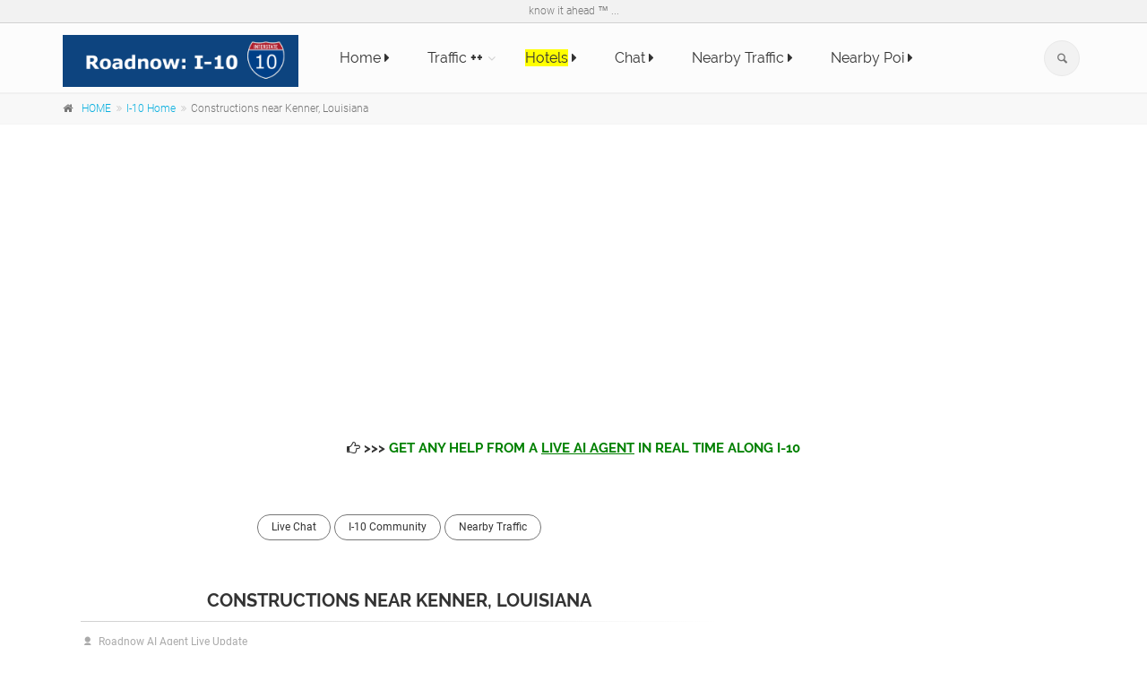

--- FILE ---
content_type: text/html; charset=UTF-8
request_url: https://roadnow.com/i10/constructions_city.php?c=Kenner&s=LA
body_size: 7582
content:

 




<!DOCTYPE html>
<!--[if IE 9]> <html lang="en" class="ie9"> <![endif]-->
<!--[if !IE]><!-->
<html lang="en-GB">
        <!--<![endif]-->

        	<head>
		
		<meta charset="utf-8">
		<title>Constructions near Kenner, Louisiana - Roadnow</title>
		<meta name="description" content="Constructions near Kenner, Louisiana">
		<meta name="keywords" content="Constructions near Kenner, Louisiana">
		<meta name="author" content="Roadnow">
		<meta name="date" content="2026-01-19" scheme="YYYY-MM-DD">

		

		<!-- Mobile Meta -->
		<meta name="viewport" content="width=device-width, initial-scale=1.0">

		<!-- Favicon -->
		<link rel="shortcut icon" href="../s/logo/R.ico">

		<script async src="https://fundingchoicesmessages.google.com/i/pub-5611143194394325?ers=1" nonce="juTKEmcFKaXozuz3_C60Og"></script><script nonce="juTKEmcFKaXozuz3_C60Og">(function() {function signalGooglefcPresent() {if (!window.frames['googlefcPresent']) {if (document.body) {const iframe = document.createElement('iframe'); iframe.style = 'width: 0; height: 0; border: none; z-index: -1000; left: -1000px; top: -1000px;'; iframe.style.display = 'none'; iframe.name = 'googlefcPresent'; document.body.appendChild(iframe);} else {setTimeout(signalGooglefcPresent, 0);}}}signalGooglefcPresent();})();</script>
<link rel="alternate"  media="handheld" href="https://m.roadnow.com/i10/constructions_city.php?c=Kenner&s=LA"/>
		
				<!-- Web Fonts
		<link href='https://fonts.googleapis.com/css?family=Roboto:400,300,300italic,400italic,500,500italic,700,700italic' rel='stylesheet' type='text/css'>
		<link href='https://fonts.googleapis.com/css?family=Raleway:700,400,300' rel='stylesheet' type='text/css'>
		<link href='https://fonts.googleapis.com/css?family=Pacifico' rel='stylesheet' type='text/css'>
		<link href='https://fonts.googleapis.com/css?family=PT+Serif' rel='stylesheet' type='text/css'>
		 -->
		
		
		<link href="../s/template/css/all_min.css" rel="stylesheet">

		<style>
			.page-title {
				font-size:20px
			}
			h1,h2 {
				font-size:20px
			}
			.xp-sr-bg{background:transparent url(https://roadnow.com/img/iconsSprites.png) no-repeat scroll 0 0;width:55px;height:10px;margin:3px 6px 0 0}
			.xp-sr-star-5{background-position:0 -91px}
			.xp-sr-star-10{background-position:0 -101px}
			.xp-sr-star-15{background-position:0 -111px}
			.xp-sr-star-20{background-position:0 -121px}
			.xp-sr-star-25{background-position:0 -131px}
			.xp-sr-star-30{background-position:0 -141px}
			.xp-sr-star-35{background-position:0 -151px}
			.xp-sr-star-40{background-position:0 -161px}
			.xp-sr-star-45{background-position:0 -171px}
			.xp-sr-star-50{background-position:0 -181px}

		</style>

	</head>

        <!-- body classes:  -->
        <!-- "boxed": boxed layout mode e.g. <body class="boxed"> -->
        <!-- "pattern-1 ... pattern-9": background patterns for boxed layout mode e.g. <body class="boxed pattern-1"> -->
        <!-- "transparent-header": makes the header transparent and pulls the banner to top -->
        <body class="no-trans  "><script>
  (function(i,s,o,g,r,a,m){i['GoogleAnalyticsObject']=r;i[r]=i[r]||function(){
  (i[r].q=i[r].q||[]).push(arguments)},i[r].l=1*new Date();a=s.createElement(o),
  m=s.getElementsByTagName(o)[0];a.async=1;a.src=g;m.parentNode.insertBefore(a,m)
  })(window,document,'script','https://www.google-analytics.com/analytics.js','ga');

  ga('create', 'UA-41076241-1', 'auto');
  ga('send', 'pageview');

</script>
                <!-- scrollToTop -->
                <!-- ================ -->
                <div class="scrollToTop circle"><i class="icon-up-open-big"></i></div>
                
                <!-- page wrapper start -->
                <!-- ================ -->
                <div class="page-wrapper">
                
                        <!-- header-container start -->
                        			<!-- header-container start -->
			<div class="header-container">
				
				<!-- header-top start -->
				<!-- classes:  -->
				<!-- "dark": dark version of header top e.g. class="header-top dark" -->
				<!-- "colored": colored version of header top e.g. class="header-top colored" -->
				<!-- ================ -->
				<div class="header-top">
					<div class="container">
						<div class="row">
							<div class="text-center">know it ahead &trade; ...</div>						</div>
					</div>
				</div>
								<!-- header-top end -->
				
				<!-- header start -->
				<!-- classes:  -->
				<!-- "fixed": enables fixed navigation mode (sticky menu) e.g. class="header fixed clearfix" -->
				<!-- "dark": dark version of header e.g. class="header dark clearfix" -->
				<!-- "full-width": mandatory class for the full-width menu layout -->
				<!-- "centered": mandatory class for the centered logo layout -->
				<!-- ================ --> 
				<header class="header  fixed   clearfix">
					
					<div class="container">
						<div class="row">
							<div class="col-md-3">
								<!-- header-left start -->
								<!-- ================ -->
								<div class="header-left clearfix">

									<!-- logo -->
									<div id="logo" class="logo">
										<a href="home"><img id="logo_img" src="../s/logo/roadnow_i10_logo.png" alt="roadnow.com i10" style="float: left;"></a>
										<!--a href="home"  style="float: right;"><h5 style="margin: 17px 0px 0px 0px"><strong>US Roads</strong></h5></a-->
									</div>

								</div>
								<!-- header-left end -->

							</div>
							<div class="col-md-9">
					
								<!-- header-right start -->
								<!-- ================ -->
								<div class="header-right clearfix">
									
								<!-- main-navigation start -->
								<!-- classes: -->
								<!-- "onclick": Makes the dropdowns open on click, this the default bootstrap behavior e.g. class="main-navigation onclick" -->
								<!-- "animated": Enables animations on dropdowns opening e.g. class="main-navigation animated" -->
								<!-- "with-dropdown-buttons": Mandatory class that adds extra space, to the main navigation, for the search and cart dropdowns -->
								<!-- ================ -->
								<div class="main-navigation  animated with-dropdown-buttons">

									<!-- navbar start -->
									<!-- ================ -->
									<nav class="navbar navbar-default" role="navigation">
										<div class="container-fluid">

											<!-- Toggle get grouped for better mobile display -->
											<div class="navbar-header">
												<button type="button" class="navbar-toggle" data-toggle="collapse" data-target="#navbar-collapse-1">
													<span class="sr-only">Toggle navigation</span>
													<span class="icon-bar"></span>
													<span class="icon-bar"></span>
													<span class="icon-bar"></span>
												</button>
												
											</div>

											<!-- Collect the nav links, forms, and other content for toggling -->
											<div class="collapse navbar-collapse" id="navbar-collapse-1">
												<!-- main-menu -->
												<ul class="nav navbar-nav ">

													<li>														
														<a href="home"  >Home <i class="fa fa-caret-right"></i></a>
													</li>

														

													<li class="dropdown ">
														<a href="traffic-road-conditions" class="dropdown-toggle" data-toggle="dropdown">Traffic <b>++</b> </a>
														<ul class="dropdown-menu">		
															
																										
															<li ><a href="i-10-traffic-road-conditions.html"><i class="icon-plus pr-10"></i>Traffic</a></li>
															<li ><a href="map"><i class="icon-plus pr-10"></i>Maps</a></li>
															<li ><a href="weather-conditions"><i class="icon-plus pr-10"></i>Weather Conditions</a></li>
															<li ><a href="restareas"><i class="icon-plus pr-10"></i>Rest Areas/Rest Stops</a></li>
															<li ><a href="exits"><i class="icon-plus pr-10"></i>Exits</a></li>
															<li ><a href="chat"><i class="icon-plus pr-10"></i>Report Incident</a></li>
															<li ><a href="gas-stations"><i class="icon-plus pr-10"></i>Gas Stations</a></li>
															<li ><a href="restaurant-food"><i class="icon-plus pr-10"></i>Restaurant/Fast Foods</a></li>
															<li ><a href="news"><i class="icon-plus pr-10"></i>News</a></li>
															<li ><a href="chat_new.php"><i class="icon-plus pr-10"></i>Chat (position not requied)</a></li>
															<li ><a href="chat" ><i class="icon-plus pr-10"></i>Report Incident (position not requied)</a></li>
														</ul>
													</li>							

													<li>
														<a href="hotels-motels"  ><span style='background-color: yellow;'>Hotels</span> <i class="fa fa-caret-right"></i></a>
													</li>

													<li>
														<a href="chat"  >Chat <i class="fa fa-caret-right"></i></a>
													</li>

													<li><a href="nearby-traffic" >Nearby Traffic <i class="fa fa-caret-right"></i></a></li>

													<li>
														<a href="nearby-points-of-interest-poi"  >Nearby Poi <i class="fa fa-caret-right"></i></a>
													</li>

													<!--li>														
														<a href="http://m.roadnow.com/i10/constructions_city.php?c=Kenner&s=LA&from=f"  >Mobile <i class="fa fa-caret-right"></i></a>
													</li-->

												</ul>
												<!-- main-menu end -->
												
												<!-- header dropdown buttons -->
												<div class="header-dropdown-buttons hidden-xs ">
													<div class="btn-group dropdown">
														<button type="button" class="btn dropdown-toggle" data-toggle="dropdown"><i class="icon-search"></i></button>
														<ul class="dropdown-menu dropdown-menu-right dropdown-animation">										
															<script>
  (function() {
    var cx = '000968584698683845333:4x0b9yapo1c';
    var gcse = document.createElement('script');
    gcse.type = 'text/javascript';
    gcse.async = true;
    gcse.src = 'https://cse.google.com/cse.js?cx=' + cx;
    var s = document.getElementsByTagName('script')[0];
    s.parentNode.insertBefore(gcse, s);
  })();
</script>
<gcse:search></gcse:search>														</ul>
													</div>
													
												</div>
												<!-- header dropdown buttons end-->
												
											</div>

										</div>
									</nav>
									<!-- navbar end -->

								</div>
								<!-- main-navigation end -->	
								</div>
								<!-- header-right end -->
					
							</div>
						</div>
					</div>
					
				</header>
				<!-- header end -->
			</div>
			<!-- header-container end -->

                         <!-- header-container end -->
                
                        <!-- breadcrumb start -->
                        <!-- ================ -->
                        
                         <div class="breadcrumb-container">
    <div class="container">
        <ol class="breadcrumb">
            <li><i class="fa fa-home pr-10"></i><a href="../">HOME</a></li>
            <li><a href="home"  >I-10 Home</a></li>
            <li class="active">Constructions near Kenner, Louisiana</li>
        </ol>
    </div>
</div>
<div class="text-center space-top">
    <script async src="//pagead2.googlesyndication.com/pagead/js/adsbygoogle.js"></script>
<!-- Roadnow Interstates -->
<ins class="adsbygoogle"
     style="display:block"
     data-ad-client="ca-pub-5611143194394325"
     data-ad-slot="5446643672"
     data-ad-format="auto"></ins>
<script>
(adsbygoogle = window.adsbygoogle || []).push({});
</script>    </div>

<br />

<div class="text-center space-top">
<h5 class='text-center'><a href='chat'><i class='fa fa-hand-o-right'></i> >>> <span style='color:green'>Get any help from a <u>live AI Agent</u> in real time along I-10</span></a></h5>
</div>
                        <!-- breadcrumb end -->

                        <!-- main-container start -->
                        <!-- ================ -->
                        <section class="main-container">

                                <div class="container">
                                        <div class="row">

                                                <!-- main start -->
                                                <!-- ================ -->
                                                                                                    <div class="main col-md-8">
                                                                                                        <!-- page-title start -->
                                                        <!-- ================ -->
                                                

                                                        <!-- blogpost start -->
                                                        <article class="blogpost">
                                                                

                                                       
                                                                    
                                                                <div class="blogpost-content">
                                                                
                                                                    <div class="blogpost-content">
                                                                
    <div align="center"><a href="chat" class="btn radius-50 btn-gray-transparent btn-sm">Live Chat</a> <a href="chat" class="btn radius-50 btn-gray-transparent btn-sm">I-10 Community</a> <a href="nearby-traffic" class="btn radius-50 btn-gray-transparent btn-sm">Nearby Traffic</a></div></div>
<!-- page title -->

<header>
<h1 align="center">Constructions near Kenner, Louisiana</h1>
<div class="separator-2"></div>
    <div class="post-info">
        <span class="submitted"><i class="icon-user-1"></i> Roadnow AI Agent Live Update</span>
    </div>
</header>

<div>&nbsp;&nbsp;&nbsp;&nbsp;&nbsp;&nbsp;<b></b>  </div>
<div>&nbsp;&nbsp;&nbsp;&nbsp;&nbsp;&nbsp;<a href='constructions_city.php?c=Kenner&s=LA&ai=1'><i class='fa fa-hand-o-right'></i> <b>UPDATE NOW</b></a></div>
<br />

<div class="text-center"><i class="fa fa-hand-o-right"></i> <span style="color:green">click anywhere on map to find more Constructions</span></div>
<br />
<!-- page title -->

<!-- conetnts conetnts conetnts conetnts conetnts -->

<div id='click-map' align="center"><div class="btn btn-danger btn-sm" onClick='show()'>Click for Real Time Traffic</div> </div>
<script src="https://road.info:8888/mapbox-gl.js"></script>
<link href="https://road.info:8888/mapbox-gl.css" rel="stylesheet" />

<div id="mapxxx" style="width: 100%; height: 500px; float:left; border: 1px solid black;"></div>
<div>&nbsp;</div>


<script type="text/javascript">
function getJsMap() {
  var map;
  var markerArray = [];
  re = /bot|googlebot|crawler|spider|robot|crawling/i;
  var userAgent = navigator.userAgent;
  //userAgent = "robot";

  var popup = 1;
  var popupMsg = '<div class="btn btn-danger btn-sm" onClick=show()>Click for Real Time Traffic</div>';

  var ll = new mapboxgl.LngLat(-90.2469, 29.991051);
  if (re.test(userAgent) == false) {


      mapboxgl.setRTLTextPlugin('https://road.info:8888/mapbox-gl-rtl-text.js');
      map = new mapboxgl.Map({
        container: 'mapxxx',
        style: 'https://road.info:8888/styles/basic-preview/style.json?key=NDAuNDEyMzE4MiwtNzQuNDM4MDgyNQ',
        center: ll,
        zoom: 8      });
  }

  var scale = new mapboxgl.ScaleControl({
    maxWidth: 80,
    unit: 'imperial'
  });

  map.addControl(scale);

  map.addControl(new mapboxgl.NavigationControl());

  var marker = new mapboxgl.Marker().setLngLat(ll).addTo(map);

  if(popup) {
	  var popup = new mapboxgl.Popup({ closeOnClick: false }).setLngLat(ll).setHTML(popupMsg).addTo(map);
  }

}

setTimeout(function() { getJsMap(); }, 5000);

</script>

<div id="map_canvas" style="display:none"></div>
<div align="right" id="map_legend" style="display:none"><img src="https://roadnow.com/img/traffic_legend.png" /> </div>
<script>
function show(){
        $("#click-map").hide();
        $("#mapxxx").hide();
        $("#map_canvas").show();
        $("#map_legend").show();
        document.getElementById("map_canvas").innerHTML = '<iframe src="https://Roadnow.com/i10/map_traffic_g_js.php?la=29.991051&ln=-90.2469&ht=500&zm=8" scrolling="no" style="width: 100%; height: 500px; border: 1px solid #EEEEEE; overflow:hidden;" rel="nofollow"></iframe>';
}
</script>
<div>&nbsp;</div>

<br />
<h5 class="text-center">Current Constructions</h5>

<ul id=list class='list-group'>
<li class='list-group-item'>no constructions found near Kenner</li>
</ul>

<!-- conetnts conetn conetnts conetnts conetnts -->

<h5 class="text-center">See Also</h5>
<a class='list-group-item' href='accidents_gps.php?l=MjkuOTkxMDUxLC05MC4yNDY5LDIwLDIw' ><b>Accidents near this location</b> <span class="badge"><i class="fa fa-angle-right"></i></span></a>
<a class='list-group-item' href='poi_on_gps.php?t=accident' ><b>Accidents near me</b> <span class="badge"><i class="fa fa-angle-right"></i></span></a>
<a class='list-group-item' href='poi_on_gps.php?t=construction' ><b>Constructions near me</b> <span class="badge"><i class="fa fa-angle-right"></i></span></a>

<br />
<br />
                                                                </div>
                                                                
                                                                
<div class="text-center">
<br />
<br />

<br />
<br />
<br />

</div>
                                
                                                        </article>
                                                        <!-- blogpost end -->

                                                        
                                                </div>
                                                <!-- main end -->

                                                <!-- sidebar start -->
                                                <!-- sidebar start -->
						<!-- ================ -->
						<aside class="col-md-4">
							<div style="text-align:center">
															</div>

							<br /><br />

							<div class="sidebar">

								
								<div style="text-align:center">
	                                    <script async src="https://pagead2.googlesyndication.com/pagead/js/adsbygoogle.js?client=ca-pub-5611143194394325"
     crossorigin="anonymous"></script>
<!-- RN 300x600 -->
<ins class="adsbygoogle"
     style="display:block"
     data-ad-client="ca-pub-5611143194394325"
     data-ad-slot="6469268071"
     data-ad-format="auto"></ins>
<script>
     (adsbygoogle = window.adsbygoogle || []).push({});
</script>
	                            </div>
	                            <br />
	                            
								<div style="text-align:center">
	                                    <script async src="//pagead2.googlesyndication.com/pagead/js/adsbygoogle.js"></script>
<!-- Roadnow Interstates -->
<ins class="adsbygoogle"
     style="display:block"
     data-ad-client="ca-pub-5611143194394325"
     data-ad-slot="5446643672"
     data-ad-format="auto"></ins>
<script>
(adsbygoogle = window.adsbygoogle || []).push({});
</script>	                            </div>
	                            <br />
	                            
	                            
								<div class="block">
									<h3 class="title" align="center">Common Search</h3>
									<div class="separator-2"></div>
									<nav>
										<ul class="nav nav-pills nav-stacked">
											<li class="active"><a href="home"><i class="fa fa-chevron-circle-right"></i> Home</a></li>
											<li><a href="hotels_cities.php" ><i class="fa fa-chevron-circle-right"></i> Hotels in cities along I-10</a></li>
											<li><a href="major-cities" ><i class="fa fa-chevron-circle-right"></i> Major cities along I-10</a></li>
											<li><a href="interstate-10-features" ><i class="fa fa-chevron-circle-right"></i> I-10 Features</a></li>
											<li><a href="nearby-traffic" ><i class="fa fa-chevron-circle-right"></i> Nearby Traffic</a></li>
											<li><a href="nearby-points-of-interest-poi" ><i class="fa fa-chevron-circle-right"></i> Nearby Poi</a></li>
											


											<li><a href="../"  ><i class="fa fa-chevron-circle-right"></i> Roadnow Home</a></li>
											<li><a href="../us/"  ><i class="fa fa-chevron-circle-right"></i> US Home</a></li>
											<li><a href="../us/metro"  ><i class="fa fa-chevron-circle-right"></i> US Metro</a></li>
											
											<li><a href="https://secure.booking.com/content/cs.en-gb.html?label=Roadnow_dsk_navtab&aid=1183515"><i class="fa fa-chevron-circle-right"></i> Manage Your Booking</a></li>																										
										</ul>
									</nav>
									<div class="separator-2"></div>
																	</div>
								<div class="block clearfix">
									<h3 class="title" align="center">Visited Pages</h3>
									<div class="separator-2"></div>
									<nav>
										<ul class="nav nav-pills nav-stacked">
																				</ul>
									</nav>
								</div>
								
								

	                            <div  style="text-align:center">
								</div>
	                            <br />


	                            <div  style="text-align:center">
								</div>
	                            <br />

	                            
	                            
								<div class="separator-2"></div>

								<div align="center">
										
								</div>
								
							</div>
						</aside>
						<!-- sidebar end -->
                                                <!-- sidebar end -->
						                                                    <div class="main col-md-12">
                                                        <div class="text-center space-top"><script async src="//pagead2.googlesyndication.com/pagead/js/adsbygoogle.js"></script>
<!-- RN Bottom -->
<ins class="adsbygoogle"
     style="display:block"
     data-ad-client="ca-pub-5611143194394325"
     data-ad-slot="9656406878"
     data-ad-format="auto"></ins>
<script>
(adsbygoogle = window.adsbygoogle || []).push({});
</script></div>
                                                    </div>
                                                
                                        </div>
                                </div>
                        </section>
                        <!-- main-container end -->


                                                
                        <!-- footer top start -->
                        <!-- ================ -->
                        						<div class="header-top animated-text default-hovered">
				<div class="container">
					<div class="row">
						<div class="col-md-12">
							<div class="call-to-action text-center">
								<div class="row">
									<div class="col-sm-8" style>
										<h2>Thank you for using Roadnow</h2>
										<h2>Roadnow US</h2>										 
									</div>
									<div class="col-sm-4">
										<p class="mt-10"><a href="#" class="btn btn-animated btn-lg btn-gray-transparent">know it ahead</a></p>
									</div>
								</div>
							</div>
						</div>
					</div>
				</div>
			</div>
			                        <!-- footer top end -->
                        
                        <!-- footer start (Add "dark" class to #footer in order to enable dark footer) -->
                        
			
			<!-- footer start (Add "dark" class to #footer in order to enable dark footer) -->
			<!-- ================ -->
			<footer id="footer" class="clearfix ">

				<!-- .footer start -->
				<!-- .footer end -->

				<!-- .subfooter start -->
				<!-- ================ -->
				<div class="subfooter">
					<div class="container">
						<div class="subfooter-inner">
							<div class="row">
								<div class="col-md-3">
									<div class="footer-content">
										
										<nav class="mb-20">
											<ul class="nav nav-pills nav-stacked list-style-icons">
												<li><a href="http://roadnow.com"><i class="fa fa-chevron-circle-right"></i> Roadnow Home</a></li>
												<li><a href="../world-roads"><i class="fa fa-chevron-circle-right"></i> World Roads</a></li>
												<li><a href="https://secure.booking.com/content/cs.en-gb.html?label=Roadnow_dsk_navtab&aid=1183515"><i class="fa fa-chevron-circle-right"></i> Manage Your Booking</a></li>

											</ul>
										</nav>
									</div>
								</div>
								<div class="col-md-3">
									<div class="footer-content">
										
										<nav class="mb-20">
											<ul class="nav nav-pills nav-stacked list-style-icons">
											<!--
												<li><a href="https://www.travelnow.com/selfService/searchform?cid=497780&lang=en"><i class="fa fa-chevron-circle-right"></i> Manange Your Booking</a></li>
												<li><a href="service"><i class="fa fa-chevron-circle-right"></i> 24/7 Reservation Center</a></li>
											-->
											<li><a href="../about"><i class="fa fa-chevron-circle-right"></i> About</a></li>
											<li><a href="../contact"><i class="fa fa-chevron-circle-right"></i> Contact</a></li>
											<li><a href="../service"><i class="fa fa-chevron-circle-right"></i> Service</a></li>
											</ul>
										</nav>
									</div>
								</div>
								
								<div class="col-md-3">
									<div class="footer-content">
										
										<nav class="mb-20">
											<ul class="nav nav-pills nav-stacked list-style-icons">
												
												<li><a href="../privacy"><i class="fa fa-chevron-circle-right"></i> Privacy</a></li>
												<li><a href="../tos"><i class="fa fa-chevron-circle-right"></i> Terms Of Use</a></li>
												<li><a href="../location_service_reset.php"><i class="fa fa-chevron-circle-right"></i> Enable Location Service</a></li>																					
											</ul>
										</nav>
									</div>
								</div>

								<div class="col-md-3">
									<div class="footer-content">
										
										<nav class="mb-20">
											<ul class="nav nav-pills nav-stacked list-style-icons">
												<li><a href="../disclaimer" ><i class="fa fa-chevron-circle-right"></i> Disclaimer</a></li>
												<li><a href="../cookie" ><i class="fa fa-chevron-circle-right"></i> Cookie Policy</a></li>																
												<li><a href="javascript: usernoise.window.show()"><i class="fa fa-chevron-circle-right"></i> Feedback</a></li>							
											</ul>
										</nav>
									</div>
								</div>
								
							</div>
							<div class="row">
								<div class="col-md-12">
									<p class="text-center">Copyright © 2026 Roadnow LLC. All Rights Reserved. </p>
								</div>
							</div>
							<br />
							<br />
							<div class="row">
								<div class="col-md-12 text-center">
										
										
								</div>
							</div>
						</div>
					</div>
				</div>
				<!-- .subfooter end -->
			</footer>
			<!-- footer end -->
                        <!-- footer end -->
                        
                </div>
                <!-- page-wrapper end -->

                <!-- JavaScript files placed at the end of the document so the pages load faster -->
                		<!-- JavaScript files placed at the end of the document so the pages load faster -->
		<!-- ================================================== -->
		<!-- Jquery and Bootstap core js files -->
		<script type="text/javascript" src="../s/template/plugins/jquery.min.js"></script>
		<script type="text/javascript" src="../s/template/bootstrap/js/bootstrap.min.js"></script>

				<!-- Modernizr javascript -->
		<script type="text/javascript" src="../s/template/plugins/modernizr.js"></script>

		<!-- Magnific Popup javascript -->
		<script type="text/javascript" src="../s/template/plugins/magnific-popup/jquery.magnific-popup.min.js"></script>
		
		<!-- Appear javascript -->
		<script type="text/javascript" src="../s/template/plugins/waypoints/jquery.waypoints.min.js"></script>

		<!-- Count To javascript -->
		<script type="text/javascript" src="../s/template/plugins/jquery.countTo.js"></script>
		
		<!-- Parallax javascript -->
		<script src="../s/template/plugins/jquery.parallax-1.1.3.js"></script>

		<!-- Contact form -->
		<script src="../s/template/plugins/jquery.validate.js"></script>

		<!-- Owl carousel javascript -->
		<script type="text/javascript" src="../s/template/plugins/owl-carousel/owl.carousel.js"></script>
		
		<!-- SmoothScroll javascript -->
		<script type="text/javascript" src="../s/template/plugins/jquery.browser.js"></script>
		<script type="text/javascript" src="../s/template/plugins/SmoothScroll.js"></script>

		<!-- Initialization of Plugins -->
		<script type="text/javascript" src="../s/template/js/template.js"></script>

		<!-- Custom Scripts -->
		<script type="text/javascript" src="../s/template/js/custom.js"></script>

		
		<!-- Usernoise code -->
<!-- Please make sure to replace /usernoise/ folder with your actual one if Usernoise is not at http://yoursite.com/usernoise -->
<!-- Include jQuery if not included yet -->
<link rel='stylesheet' id='usernoise-button-css'  href='../s/usernoise/css/button.css' type='text/css' media='all' />
<script type='text/javascript'>
/* <![CDATA[ */
var usernoiseButton = {
        "text":"Feedback", // The text shown on the button
        "class":"un-left un-has-border", // un-left, un-right, un-top and un-bottom define the button positioning, un-has-border - if it will have a border
        "style":"", // You can add some extra CSS rules if you want.
        "windowUrl":"../s/usernoise/index.php", // Please make sure this URL is pointing to your actual Usernoise folder!
        "showButton":0 // 0 to disable the button and show a window programmatically.
        };
/* ]]> */
</script>
<script type='text/javascript' src='../s/usernoise/js/button.js'></script>
<!-- end of Usernoise code -->

		
		<script>
function getRNCookie(cname) {
    var name = cname + "=";
    var ca = document.cookie.explode(';');
    for(var i = 0; i <ca.length; i++) {
        var c = ca[i];
        while (c.charAt(0)==' ') {
            c = c.substring(1);
        }
        if (c.indexOf(name) == 0) {
            return c.substring(name.length,c.length);
        }
    }
    return "";
}

function setRNCookie(cname, cvalue, exdays) {
    var d = new Date();
    d.setTime(d.getTime() + (exdays*24*60*60*1000));
    var expires = "expires="+ d.toUTCString();
    document.cookie = cname + "=" + cvalue + "; " + expires;
}

(function(){
  var test = document.createElement('div');
  test.innerHTML = '&nbsp;';
  test.className = 'adsbox';
  document.body.appendChild(test);
  window.setTimeout(function() {
    if (test.offsetHeight === 0) {
        var cc = getRNCookie('adblock_msg_sent');
        if(!cc)
                window.location="ad_block_msg.php";
    } else {
        if(document.getElementById("adblock_msg_top"))
            document.getElementById("adblock_msg_top").innerHTML = "Thank You!";
    }
    test.remove();
  }, 1888);
})();
</script>
<script type="text/javascript">
    $(document).ready(function() {
        if("".length==0){
	    var timezone_offset_minutes = new Date().getTimezoneOffset();
	    timezone_offset_minutes = timezone_offset_minutes == 0 ? 0 : -timezone_offset_minutes;

	    // Timezone difference in minutes such as 330 or -360 or 0
	    console.log("timezone_offset_minutes");
	    console.log(timezone_offset_minutes);
            $.ajax({
                type: "GET",
                url: "https://roadnow.com/timezone.php",
                data: 'time='+ timezone_offset_minutes,
                success: function(){
                    location.reload();
                }
            });
        }
    });
</script>
        </body>
</html>


--- FILE ---
content_type: text/html; charset=UTF-8
request_url: https://roadnow.com/i10/constructions_city.php?c=Kenner&s=LA
body_size: 7466
content:

 




<!DOCTYPE html>
<!--[if IE 9]> <html lang="en" class="ie9"> <![endif]-->
<!--[if !IE]><!-->
<html lang="en-GB">
        <!--<![endif]-->

        	<head>
		
		<meta charset="utf-8">
		<title>Constructions near Kenner, Louisiana - Roadnow</title>
		<meta name="description" content="Constructions near Kenner, Louisiana">
		<meta name="keywords" content="Constructions near Kenner, Louisiana">
		<meta name="author" content="Roadnow">
		<meta name="date" content="2026-01-19" scheme="YYYY-MM-DD">

		

		<!-- Mobile Meta -->
		<meta name="viewport" content="width=device-width, initial-scale=1.0">

		<!-- Favicon -->
		<link rel="shortcut icon" href="../s/logo/R.ico">

		<script async src="https://fundingchoicesmessages.google.com/i/pub-5611143194394325?ers=1" nonce="juTKEmcFKaXozuz3_C60Og"></script><script nonce="juTKEmcFKaXozuz3_C60Og">(function() {function signalGooglefcPresent() {if (!window.frames['googlefcPresent']) {if (document.body) {const iframe = document.createElement('iframe'); iframe.style = 'width: 0; height: 0; border: none; z-index: -1000; left: -1000px; top: -1000px;'; iframe.style.display = 'none'; iframe.name = 'googlefcPresent'; document.body.appendChild(iframe);} else {setTimeout(signalGooglefcPresent, 0);}}}signalGooglefcPresent();})();</script>
<link rel="alternate"  media="handheld" href="https://m.roadnow.com/i10/constructions_city.php?c=Kenner&s=LA"/>
		
				<!-- Web Fonts
		<link href='https://fonts.googleapis.com/css?family=Roboto:400,300,300italic,400italic,500,500italic,700,700italic' rel='stylesheet' type='text/css'>
		<link href='https://fonts.googleapis.com/css?family=Raleway:700,400,300' rel='stylesheet' type='text/css'>
		<link href='https://fonts.googleapis.com/css?family=Pacifico' rel='stylesheet' type='text/css'>
		<link href='https://fonts.googleapis.com/css?family=PT+Serif' rel='stylesheet' type='text/css'>
		 -->
		
		
		<link href="../s/template/css/all_min.css" rel="stylesheet">

		<style>
			.page-title {
				font-size:20px
			}
			h1,h2 {
				font-size:20px
			}
			.xp-sr-bg{background:transparent url(https://roadnow.com/img/iconsSprites.png) no-repeat scroll 0 0;width:55px;height:10px;margin:3px 6px 0 0}
			.xp-sr-star-5{background-position:0 -91px}
			.xp-sr-star-10{background-position:0 -101px}
			.xp-sr-star-15{background-position:0 -111px}
			.xp-sr-star-20{background-position:0 -121px}
			.xp-sr-star-25{background-position:0 -131px}
			.xp-sr-star-30{background-position:0 -141px}
			.xp-sr-star-35{background-position:0 -151px}
			.xp-sr-star-40{background-position:0 -161px}
			.xp-sr-star-45{background-position:0 -171px}
			.xp-sr-star-50{background-position:0 -181px}

		</style>

	</head>

        <!-- body classes:  -->
        <!-- "boxed": boxed layout mode e.g. <body class="boxed"> -->
        <!-- "pattern-1 ... pattern-9": background patterns for boxed layout mode e.g. <body class="boxed pattern-1"> -->
        <!-- "transparent-header": makes the header transparent and pulls the banner to top -->
        <body class="no-trans  "><script>
  (function(i,s,o,g,r,a,m){i['GoogleAnalyticsObject']=r;i[r]=i[r]||function(){
  (i[r].q=i[r].q||[]).push(arguments)},i[r].l=1*new Date();a=s.createElement(o),
  m=s.getElementsByTagName(o)[0];a.async=1;a.src=g;m.parentNode.insertBefore(a,m)
  })(window,document,'script','https://www.google-analytics.com/analytics.js','ga');

  ga('create', 'UA-41076241-1', 'auto');
  ga('send', 'pageview');

</script>
                <!-- scrollToTop -->
                <!-- ================ -->
                <div class="scrollToTop circle"><i class="icon-up-open-big"></i></div>
                
                <!-- page wrapper start -->
                <!-- ================ -->
                <div class="page-wrapper">
                
                        <!-- header-container start -->
                        			<!-- header-container start -->
			<div class="header-container">
				
				<!-- header-top start -->
				<!-- classes:  -->
				<!-- "dark": dark version of header top e.g. class="header-top dark" -->
				<!-- "colored": colored version of header top e.g. class="header-top colored" -->
				<!-- ================ -->
				<div class="header-top">
					<div class="container">
						<div class="row">
							<div class="text-center">know it ahead &trade; ...</div>						</div>
					</div>
				</div>
								<!-- header-top end -->
				
				<!-- header start -->
				<!-- classes:  -->
				<!-- "fixed": enables fixed navigation mode (sticky menu) e.g. class="header fixed clearfix" -->
				<!-- "dark": dark version of header e.g. class="header dark clearfix" -->
				<!-- "full-width": mandatory class for the full-width menu layout -->
				<!-- "centered": mandatory class for the centered logo layout -->
				<!-- ================ --> 
				<header class="header  fixed   clearfix">
					
					<div class="container">
						<div class="row">
							<div class="col-md-3">
								<!-- header-left start -->
								<!-- ================ -->
								<div class="header-left clearfix">

									<!-- logo -->
									<div id="logo" class="logo">
										<a href="home"><img id="logo_img" src="../s/logo/roadnow_i10_logo.png" alt="roadnow.com i10" style="float: left;"></a>
										<!--a href="home"  style="float: right;"><h5 style="margin: 17px 0px 0px 0px"><strong>US Roads</strong></h5></a-->
									</div>

								</div>
								<!-- header-left end -->

							</div>
							<div class="col-md-9">
					
								<!-- header-right start -->
								<!-- ================ -->
								<div class="header-right clearfix">
									
								<!-- main-navigation start -->
								<!-- classes: -->
								<!-- "onclick": Makes the dropdowns open on click, this the default bootstrap behavior e.g. class="main-navigation onclick" -->
								<!-- "animated": Enables animations on dropdowns opening e.g. class="main-navigation animated" -->
								<!-- "with-dropdown-buttons": Mandatory class that adds extra space, to the main navigation, for the search and cart dropdowns -->
								<!-- ================ -->
								<div class="main-navigation  animated with-dropdown-buttons">

									<!-- navbar start -->
									<!-- ================ -->
									<nav class="navbar navbar-default" role="navigation">
										<div class="container-fluid">

											<!-- Toggle get grouped for better mobile display -->
											<div class="navbar-header">
												<button type="button" class="navbar-toggle" data-toggle="collapse" data-target="#navbar-collapse-1">
													<span class="sr-only">Toggle navigation</span>
													<span class="icon-bar"></span>
													<span class="icon-bar"></span>
													<span class="icon-bar"></span>
												</button>
												
											</div>

											<!-- Collect the nav links, forms, and other content for toggling -->
											<div class="collapse navbar-collapse" id="navbar-collapse-1">
												<!-- main-menu -->
												<ul class="nav navbar-nav ">

													<li>														
														<a href="home"  >Home <i class="fa fa-caret-right"></i></a>
													</li>

														

													<li class="dropdown ">
														<a href="traffic-road-conditions" class="dropdown-toggle" data-toggle="dropdown">Traffic <b>++</b> </a>
														<ul class="dropdown-menu">		
															
																										
															<li ><a href="i-10-traffic-road-conditions.html"><i class="icon-plus pr-10"></i>Traffic</a></li>
															<li ><a href="map"><i class="icon-plus pr-10"></i>Maps</a></li>
															<li ><a href="weather-conditions"><i class="icon-plus pr-10"></i>Weather Conditions</a></li>
															<li ><a href="restareas"><i class="icon-plus pr-10"></i>Rest Areas/Rest Stops</a></li>
															<li ><a href="exits"><i class="icon-plus pr-10"></i>Exits</a></li>
															<li ><a href="chat"><i class="icon-plus pr-10"></i>Report Incident</a></li>
															<li ><a href="gas-stations"><i class="icon-plus pr-10"></i>Gas Stations</a></li>
															<li ><a href="restaurant-food"><i class="icon-plus pr-10"></i>Restaurant/Fast Foods</a></li>
															<li ><a href="news"><i class="icon-plus pr-10"></i>News</a></li>
															<li ><a href="chat_new.php"><i class="icon-plus pr-10"></i>Chat (position not requied)</a></li>
															<li ><a href="chat" ><i class="icon-plus pr-10"></i>Report Incident (position not requied)</a></li>
														</ul>
													</li>							

													<li>
														<a href="hotels-motels"  ><span style='background-color: yellow;'>Hotels</span> <i class="fa fa-caret-right"></i></a>
													</li>

													<li>
														<a href="chat"  >Chat <i class="fa fa-caret-right"></i></a>
													</li>

													<li><a href="nearby-traffic" >Nearby Traffic <i class="fa fa-caret-right"></i></a></li>

													<li>
														<a href="nearby-points-of-interest-poi"  >Nearby Poi <i class="fa fa-caret-right"></i></a>
													</li>

													<!--li>														
														<a href="http://m.roadnow.com/i10/constructions_city.php?c=Kenner&s=LA&from=f"  >Mobile <i class="fa fa-caret-right"></i></a>
													</li-->

												</ul>
												<!-- main-menu end -->
												
												<!-- header dropdown buttons -->
												<div class="header-dropdown-buttons hidden-xs ">
													<div class="btn-group dropdown">
														<button type="button" class="btn dropdown-toggle" data-toggle="dropdown"><i class="icon-search"></i></button>
														<ul class="dropdown-menu dropdown-menu-right dropdown-animation">										
															<script>
  (function() {
    var cx = '000968584698683845333:4x0b9yapo1c';
    var gcse = document.createElement('script');
    gcse.type = 'text/javascript';
    gcse.async = true;
    gcse.src = 'https://cse.google.com/cse.js?cx=' + cx;
    var s = document.getElementsByTagName('script')[0];
    s.parentNode.insertBefore(gcse, s);
  })();
</script>
<gcse:search></gcse:search>														</ul>
													</div>
													
												</div>
												<!-- header dropdown buttons end-->
												
											</div>

										</div>
									</nav>
									<!-- navbar end -->

								</div>
								<!-- main-navigation end -->	
								</div>
								<!-- header-right end -->
					
							</div>
						</div>
					</div>
					
				</header>
				<!-- header end -->
			</div>
			<!-- header-container end -->

                         <!-- header-container end -->
                
                        <!-- breadcrumb start -->
                        <!-- ================ -->
                        
                         <div class="breadcrumb-container">
    <div class="container">
        <ol class="breadcrumb">
            <li><i class="fa fa-home pr-10"></i><a href="../">HOME</a></li>
            <li><a href="home"  >I-10 Home</a></li>
            <li class="active">Constructions near Kenner, Louisiana</li>
        </ol>
    </div>
</div>
<div class="text-center space-top">
    <script async src="//pagead2.googlesyndication.com/pagead/js/adsbygoogle.js"></script>
<!-- Roadnow Interstates -->
<ins class="adsbygoogle"
     style="display:block"
     data-ad-client="ca-pub-5611143194394325"
     data-ad-slot="5446643672"
     data-ad-format="auto"></ins>
<script>
(adsbygoogle = window.adsbygoogle || []).push({});
</script>    </div>

<br />

<div class="text-center space-top">
<h5 class='text-center'><a href='chat'><i class='fa fa-hand-o-right'></i> >>> <span style='color:green'>Get any help from a <u>live AI Agent</u> in real time along I-10</span></a></h5>
</div>
                        <!-- breadcrumb end -->

                        <!-- main-container start -->
                        <!-- ================ -->
                        <section class="main-container">

                                <div class="container">
                                        <div class="row">

                                                <!-- main start -->
                                                <!-- ================ -->
                                                                                                    <div class="main col-md-8">
                                                                                                        <!-- page-title start -->
                                                        <!-- ================ -->
                                                

                                                        <!-- blogpost start -->
                                                        <article class="blogpost">
                                                                

                                                       
                                                                    
                                                                <div class="blogpost-content">
                                                                
                                                                    <div class="blogpost-content">
                                                                
    <div align="center"><a href="chat" class="btn radius-50 btn-gray-transparent btn-sm">Live Chat</a> <a href="chat" class="btn radius-50 btn-gray-transparent btn-sm">I-10 Community</a> <a href="nearby-traffic" class="btn radius-50 btn-gray-transparent btn-sm">Nearby Traffic</a></div></div>
<!-- page title -->

<header>
<h1 align="center">Constructions near Kenner, Louisiana</h1>
<div class="separator-2"></div>
    <div class="post-info">
        <span class="submitted"><i class="icon-user-1"></i> Roadnow AI Agent Live Update</span>
    </div>
</header>

<div>&nbsp;&nbsp;&nbsp;&nbsp;&nbsp;&nbsp;<b></b>  </div>
<div>&nbsp;&nbsp;&nbsp;&nbsp;&nbsp;&nbsp;<a href='constructions_city.php?c=Kenner&s=LA&ai=1'><i class='fa fa-hand-o-right'></i> <b>UPDATE NOW</b></a></div>
<br />

<div class="text-center"><i class="fa fa-hand-o-right"></i> <span style="color:green">click anywhere on map to find more Constructions</span></div>
<br />
<!-- page title -->

<!-- conetnts conetnts conetnts conetnts conetnts -->

<div id='click-map' align="center"><div class="btn btn-danger btn-sm" onClick='show()'>Click for Real Time Traffic</div> </div>
<script src="https://road.info:8888/mapbox-gl.js"></script>
<link href="https://road.info:8888/mapbox-gl.css" rel="stylesheet" />

<div id="mapxxx" style="width: 100%; height: 500px; float:left; border: 1px solid black;"></div>
<div>&nbsp;</div>


<script type="text/javascript">
function getJsMap() {
  var map;
  var markerArray = [];
  re = /bot|googlebot|crawler|spider|robot|crawling/i;
  var userAgent = navigator.userAgent;
  //userAgent = "robot";

  var popup = 1;
  var popupMsg = '<div class="btn btn-danger btn-sm" onClick=show()>Click for Real Time Traffic</div>';

  var ll = new mapboxgl.LngLat(-90.2469, 29.991051);
  if (re.test(userAgent) == false) {


      mapboxgl.setRTLTextPlugin('https://road.info:8888/mapbox-gl-rtl-text.js');
      map = new mapboxgl.Map({
        container: 'mapxxx',
        style: 'https://road.info:8888/styles/basic-preview/style.json?key=NDAuNDEyMzE4MiwtNzQuNDM4MDgyNQ',
        center: ll,
        zoom: 8      });
  }

  var scale = new mapboxgl.ScaleControl({
    maxWidth: 80,
    unit: 'imperial'
  });

  map.addControl(scale);

  map.addControl(new mapboxgl.NavigationControl());

  var marker = new mapboxgl.Marker().setLngLat(ll).addTo(map);

  if(popup) {
	  var popup = new mapboxgl.Popup({ closeOnClick: false }).setLngLat(ll).setHTML(popupMsg).addTo(map);
  }

}

setTimeout(function() { getJsMap(); }, 5000);

</script>

<div id="map_canvas" style="display:none"></div>
<div align="right" id="map_legend" style="display:none"><img src="https://roadnow.com/img/traffic_legend.png" /> </div>
<script>
function show(){
        $("#click-map").hide();
        $("#mapxxx").hide();
        $("#map_canvas").show();
        $("#map_legend").show();
        document.getElementById("map_canvas").innerHTML = '<iframe src="https://Roadnow.com/i10/map_traffic_g_js.php?la=29.991051&ln=-90.2469&ht=500&zm=8" scrolling="no" style="width: 100%; height: 500px; border: 1px solid #EEEEEE; overflow:hidden;" rel="nofollow"></iframe>';
}
</script>
<div>&nbsp;</div>

<br />
<h5 class="text-center">Current Constructions</h5>

<ul id=list class='list-group'>
<li class='list-group-item'>no constructions found near Kenner</li>
</ul>

<!-- conetnts conetn conetnts conetnts conetnts -->

<h5 class="text-center">See Also</h5>
<a class='list-group-item' href='accidents_gps.php?l=MjkuOTkxMDUxLC05MC4yNDY5LDIwLDIw' ><b>Accidents near this location</b> <span class="badge"><i class="fa fa-angle-right"></i></span></a>
<a class='list-group-item' href='poi_on_gps.php?t=accident' ><b>Accidents near me</b> <span class="badge"><i class="fa fa-angle-right"></i></span></a>
<a class='list-group-item' href='poi_on_gps.php?t=construction' ><b>Constructions near me</b> <span class="badge"><i class="fa fa-angle-right"></i></span></a>

<br />
<br />
                                                                </div>
                                                                
                                                                
<div class="text-center">
<br />
<br />

<br />
<br />
<br />

</div>
                                
                                                        </article>
                                                        <!-- blogpost end -->

                                                        
                                                </div>
                                                <!-- main end -->

                                                <!-- sidebar start -->
                                                <!-- sidebar start -->
						<!-- ================ -->
						<aside class="col-md-4">
							<div style="text-align:center">
															</div>

							<br /><br />

							<div class="sidebar">

								
								<div style="text-align:center">
	                                    <script async src="https://pagead2.googlesyndication.com/pagead/js/adsbygoogle.js?client=ca-pub-5611143194394325"
     crossorigin="anonymous"></script>
<!-- RN 300x600 -->
<ins class="adsbygoogle"
     style="display:block"
     data-ad-client="ca-pub-5611143194394325"
     data-ad-slot="6469268071"
     data-ad-format="auto"></ins>
<script>
     (adsbygoogle = window.adsbygoogle || []).push({});
</script>
	                            </div>
	                            <br />
	                            
								<div style="text-align:center">
	                                    <script async src="//pagead2.googlesyndication.com/pagead/js/adsbygoogle.js"></script>
<!-- Roadnow Interstates -->
<ins class="adsbygoogle"
     style="display:block"
     data-ad-client="ca-pub-5611143194394325"
     data-ad-slot="5446643672"
     data-ad-format="auto"></ins>
<script>
(adsbygoogle = window.adsbygoogle || []).push({});
</script>	                            </div>
	                            <br />
	                            
	                            
								<div class="block">
									<h3 class="title" align="center">Common Search</h3>
									<div class="separator-2"></div>
									<nav>
										<ul class="nav nav-pills nav-stacked">
											<li class="active"><a href="home"><i class="fa fa-chevron-circle-right"></i> Home</a></li>
											<li><a href="hotels_cities.php" ><i class="fa fa-chevron-circle-right"></i> Hotels in cities along I-10</a></li>
											<li><a href="major-cities" ><i class="fa fa-chevron-circle-right"></i> Major cities along I-10</a></li>
											<li><a href="interstate-10-features" ><i class="fa fa-chevron-circle-right"></i> I-10 Features</a></li>
											<li><a href="nearby-traffic" ><i class="fa fa-chevron-circle-right"></i> Nearby Traffic</a></li>
											<li><a href="nearby-points-of-interest-poi" ><i class="fa fa-chevron-circle-right"></i> Nearby Poi</a></li>
											


											<li><a href="../"  ><i class="fa fa-chevron-circle-right"></i> Roadnow Home</a></li>
											<li><a href="../us/"  ><i class="fa fa-chevron-circle-right"></i> US Home</a></li>
											<li><a href="../us/metro"  ><i class="fa fa-chevron-circle-right"></i> US Metro</a></li>
											
											<li><a href="https://secure.booking.com/content/cs.en-gb.html?label=Roadnow_dsk_navtab&aid=1183515"><i class="fa fa-chevron-circle-right"></i> Manage Your Booking</a></li>																										
										</ul>
									</nav>
									<div class="separator-2"></div>
																	</div>
								<div class="block clearfix">
									<h3 class="title" align="center">Visited Pages</h3>
									<div class="separator-2"></div>
									<nav>
										<ul class="nav nav-pills nav-stacked">
																				</ul>
									</nav>
								</div>
								
								

	                            <div  style="text-align:center">
								</div>
	                            <br />


	                            <div  style="text-align:center">
								</div>
	                            <br />

	                            
	                            
								<div class="separator-2"></div>

								<div align="center">
										
								</div>
								
							</div>
						</aside>
						<!-- sidebar end -->
                                                <!-- sidebar end -->
						                                                    <div class="main col-md-12">
                                                        <div class="text-center space-top"><script async src="//pagead2.googlesyndication.com/pagead/js/adsbygoogle.js"></script>
<!-- RN Bottom -->
<ins class="adsbygoogle"
     style="display:block"
     data-ad-client="ca-pub-5611143194394325"
     data-ad-slot="9656406878"
     data-ad-format="auto"></ins>
<script>
(adsbygoogle = window.adsbygoogle || []).push({});
</script></div>
                                                    </div>
                                                
                                        </div>
                                </div>
                        </section>
                        <!-- main-container end -->


                                                
                        <!-- footer top start -->
                        <!-- ================ -->
                        						<div class="header-top animated-text default-hovered">
				<div class="container">
					<div class="row">
						<div class="col-md-12">
							<div class="call-to-action text-center">
								<div class="row">
									<div class="col-sm-8" style>
										<h2>Thank you for using Roadnow</h2>
										<h2>Roadnow US</h2>										 
									</div>
									<div class="col-sm-4">
										<p class="mt-10"><a href="#" class="btn btn-animated btn-lg btn-gray-transparent">know it ahead</a></p>
									</div>
								</div>
							</div>
						</div>
					</div>
				</div>
			</div>
			                        <!-- footer top end -->
                        
                        <!-- footer start (Add "dark" class to #footer in order to enable dark footer) -->
                        
			
			<!-- footer start (Add "dark" class to #footer in order to enable dark footer) -->
			<!-- ================ -->
			<footer id="footer" class="clearfix ">

				<!-- .footer start -->
				<!-- .footer end -->

				<!-- .subfooter start -->
				<!-- ================ -->
				<div class="subfooter">
					<div class="container">
						<div class="subfooter-inner">
							<div class="row">
								<div class="col-md-3">
									<div class="footer-content">
										
										<nav class="mb-20">
											<ul class="nav nav-pills nav-stacked list-style-icons">
												<li><a href="http://roadnow.com"><i class="fa fa-chevron-circle-right"></i> Roadnow Home</a></li>
												<li><a href="../world-roads"><i class="fa fa-chevron-circle-right"></i> World Roads</a></li>
												<li><a href="https://secure.booking.com/content/cs.en-gb.html?label=Roadnow_dsk_navtab&aid=1183515"><i class="fa fa-chevron-circle-right"></i> Manage Your Booking</a></li>

											</ul>
										</nav>
									</div>
								</div>
								<div class="col-md-3">
									<div class="footer-content">
										
										<nav class="mb-20">
											<ul class="nav nav-pills nav-stacked list-style-icons">
											<!--
												<li><a href="https://www.travelnow.com/selfService/searchform?cid=497780&lang=en"><i class="fa fa-chevron-circle-right"></i> Manange Your Booking</a></li>
												<li><a href="service"><i class="fa fa-chevron-circle-right"></i> 24/7 Reservation Center</a></li>
											-->
											<li><a href="../about"><i class="fa fa-chevron-circle-right"></i> About</a></li>
											<li><a href="../contact"><i class="fa fa-chevron-circle-right"></i> Contact</a></li>
											<li><a href="../service"><i class="fa fa-chevron-circle-right"></i> Service</a></li>
											</ul>
										</nav>
									</div>
								</div>
								
								<div class="col-md-3">
									<div class="footer-content">
										
										<nav class="mb-20">
											<ul class="nav nav-pills nav-stacked list-style-icons">
												
												<li><a href="../privacy"><i class="fa fa-chevron-circle-right"></i> Privacy</a></li>
												<li><a href="../tos"><i class="fa fa-chevron-circle-right"></i> Terms Of Use</a></li>
												<li><a href="../location_service_reset.php"><i class="fa fa-chevron-circle-right"></i> Enable Location Service</a></li>																					
											</ul>
										</nav>
									</div>
								</div>

								<div class="col-md-3">
									<div class="footer-content">
										
										<nav class="mb-20">
											<ul class="nav nav-pills nav-stacked list-style-icons">
												<li><a href="../disclaimer" ><i class="fa fa-chevron-circle-right"></i> Disclaimer</a></li>
												<li><a href="../cookie" ><i class="fa fa-chevron-circle-right"></i> Cookie Policy</a></li>																
												<li><a href="javascript: usernoise.window.show()"><i class="fa fa-chevron-circle-right"></i> Feedback</a></li>							
											</ul>
										</nav>
									</div>
								</div>
								
							</div>
							<div class="row">
								<div class="col-md-12">
									<p class="text-center">Copyright © 2026 Roadnow LLC. All Rights Reserved. </p>
								</div>
							</div>
							<br />
							<br />
							<div class="row">
								<div class="col-md-12 text-center">
										
										
								</div>
							</div>
						</div>
					</div>
				</div>
				<!-- .subfooter end -->
			</footer>
			<!-- footer end -->
                        <!-- footer end -->
                        
                </div>
                <!-- page-wrapper end -->

                <!-- JavaScript files placed at the end of the document so the pages load faster -->
                		<!-- JavaScript files placed at the end of the document so the pages load faster -->
		<!-- ================================================== -->
		<!-- Jquery and Bootstap core js files -->
		<script type="text/javascript" src="../s/template/plugins/jquery.min.js"></script>
		<script type="text/javascript" src="../s/template/bootstrap/js/bootstrap.min.js"></script>

				<!-- Modernizr javascript -->
		<script type="text/javascript" src="../s/template/plugins/modernizr.js"></script>

		<!-- Magnific Popup javascript -->
		<script type="text/javascript" src="../s/template/plugins/magnific-popup/jquery.magnific-popup.min.js"></script>
		
		<!-- Appear javascript -->
		<script type="text/javascript" src="../s/template/plugins/waypoints/jquery.waypoints.min.js"></script>

		<!-- Count To javascript -->
		<script type="text/javascript" src="../s/template/plugins/jquery.countTo.js"></script>
		
		<!-- Parallax javascript -->
		<script src="../s/template/plugins/jquery.parallax-1.1.3.js"></script>

		<!-- Contact form -->
		<script src="../s/template/plugins/jquery.validate.js"></script>

		<!-- Owl carousel javascript -->
		<script type="text/javascript" src="../s/template/plugins/owl-carousel/owl.carousel.js"></script>
		
		<!-- SmoothScroll javascript -->
		<script type="text/javascript" src="../s/template/plugins/jquery.browser.js"></script>
		<script type="text/javascript" src="../s/template/plugins/SmoothScroll.js"></script>

		<!-- Initialization of Plugins -->
		<script type="text/javascript" src="../s/template/js/template.js"></script>

		<!-- Custom Scripts -->
		<script type="text/javascript" src="../s/template/js/custom.js"></script>

		
		<!-- Usernoise code -->
<!-- Please make sure to replace /usernoise/ folder with your actual one if Usernoise is not at http://yoursite.com/usernoise -->
<!-- Include jQuery if not included yet -->
<link rel='stylesheet' id='usernoise-button-css'  href='../s/usernoise/css/button.css' type='text/css' media='all' />
<script type='text/javascript'>
/* <![CDATA[ */
var usernoiseButton = {
        "text":"Feedback", // The text shown on the button
        "class":"un-left un-has-border", // un-left, un-right, un-top and un-bottom define the button positioning, un-has-border - if it will have a border
        "style":"", // You can add some extra CSS rules if you want.
        "windowUrl":"../s/usernoise/index.php", // Please make sure this URL is pointing to your actual Usernoise folder!
        "showButton":0 // 0 to disable the button and show a window programmatically.
        };
/* ]]> */
</script>
<script type='text/javascript' src='../s/usernoise/js/button.js'></script>
<!-- end of Usernoise code -->

		
		<script>
function getRNCookie(cname) {
    var name = cname + "=";
    var ca = document.cookie.explode(';');
    for(var i = 0; i <ca.length; i++) {
        var c = ca[i];
        while (c.charAt(0)==' ') {
            c = c.substring(1);
        }
        if (c.indexOf(name) == 0) {
            return c.substring(name.length,c.length);
        }
    }
    return "";
}

function setRNCookie(cname, cvalue, exdays) {
    var d = new Date();
    d.setTime(d.getTime() + (exdays*24*60*60*1000));
    var expires = "expires="+ d.toUTCString();
    document.cookie = cname + "=" + cvalue + "; " + expires;
}

(function(){
  var test = document.createElement('div');
  test.innerHTML = '&nbsp;';
  test.className = 'adsbox';
  document.body.appendChild(test);
  window.setTimeout(function() {
    if (test.offsetHeight === 0) {
        var cc = getRNCookie('adblock_msg_sent');
        if(!cc)
                window.location="ad_block_msg.php";
    } else {
        if(document.getElementById("adblock_msg_top"))
            document.getElementById("adblock_msg_top").innerHTML = "Thank You!";
    }
    test.remove();
  }, 1888);
})();
</script>
<script type="text/javascript">
    $(document).ready(function() {
        if("0".length==0){
	    var timezone_offset_minutes = new Date().getTimezoneOffset();
	    timezone_offset_minutes = timezone_offset_minutes == 0 ? 0 : -timezone_offset_minutes;

	    // Timezone difference in minutes such as 330 or -360 or 0
	    console.log("timezone_offset_minutes");
	    console.log(timezone_offset_minutes);
            $.ajax({
                type: "GET",
                url: "https://roadnow.com/timezone.php",
                data: 'time='+ timezone_offset_minutes,
                success: function(){
                    location.reload();
                }
            });
        }
    });
</script>
        </body>
</html>


--- FILE ---
content_type: text/html; charset=utf-8
request_url: https://www.google.com/recaptcha/api2/aframe
body_size: 104
content:
<!DOCTYPE HTML><html><head><meta http-equiv="content-type" content="text/html; charset=UTF-8"></head><body><script nonce="7bsCrIYJmvXrto0PfB6CyQ">/** Anti-fraud and anti-abuse applications only. See google.com/recaptcha */ try{var clients={'sodar':'https://pagead2.googlesyndication.com/pagead/sodar?'};window.addEventListener("message",function(a){try{if(a.source===window.parent){var b=JSON.parse(a.data);var c=clients[b['id']];if(c){var d=document.createElement('img');d.src=c+b['params']+'&rc='+(localStorage.getItem("rc::a")?sessionStorage.getItem("rc::b"):"");window.document.body.appendChild(d);sessionStorage.setItem("rc::e",parseInt(sessionStorage.getItem("rc::e")||0)+1);localStorage.setItem("rc::h",'1768873685336');}}}catch(b){}});window.parent.postMessage("_grecaptcha_ready", "*");}catch(b){}</script></body></html>

--- FILE ---
content_type: application/javascript; charset=utf-8
request_url: https://fundingchoicesmessages.google.com/f/AGSKWxVZMhdR_kDRUgxEnqBg8SudFgm-5nySVUUUUtkg-N51LygZPmJhfpSb_6zqxrsCuJNP6aGcHmLJ2OSbpg0q0h3W5hgP_DolH0He8EtzY9Q0Rzwhu5UQ1cNceIjAP0mt3nBlBCM9OI8OHcwljhdWlZ_ldjn7iaMlmRGdEb7oO57Dp3_ctR35RGHduCr-/__300x250a_/toigoogleleads_/ad-identifier./adobject./adsoverlay_
body_size: -1289
content:
window['f31a0b4e-6639-46aa-adaf-9cc04e570e7c'] = true;